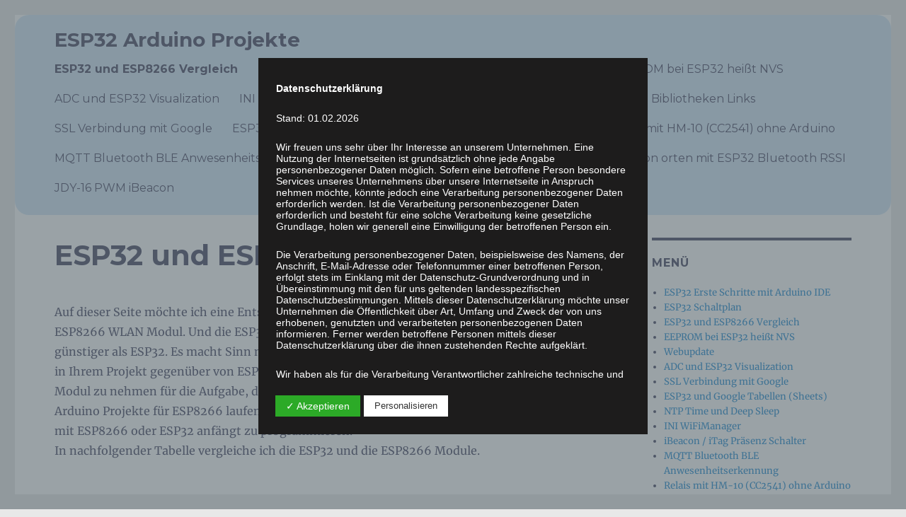

--- FILE ---
content_type: text/css
request_url: https://esp32-server.de/wp-content/uploads/fonts/2197d6c7f048959e1d7cc7daf02575b3/font.css?v=1673171834
body_size: 891
content:
/*
 * Font file created by Local Google Fonts 0.20.0
 * Created: Sun, 08 Jan 2023 09:57:12 +0000
 * Handle: twentysixteen-fonts
 * Original URL: https://fonts.googleapis.com/css?family=Merriweather%3A400%2C700%2C900%2C400italic%2C700italic%2C900italic%7CMontserrat%3A400%2C700%7CInconsolata%3A400&amp;subset=latin%2Clatin-ext
*/

/* vietnamese */
@font-face {
  font-family: 'Inconsolata';
  font-style: normal;
  font-weight: 400;
  font-stretch: 100%;
  src: url(https://esp32-server.de/wp-content/uploads/fonts/2197d6c7f048959e1d7cc7daf02575b3/inconsolata-vietnamese-v31-normal-400.woff2?c=1673171832) format('woff2');
  unicode-range: U+0102-0103, U+0110-0111, U+0128-0129, U+0168-0169, U+01A0-01A1, U+01AF-01B0, U+1EA0-1EF9, U+20AB;
}
/* latin-ext */
@font-face {
  font-family: 'Inconsolata';
  font-style: normal;
  font-weight: 400;
  font-stretch: 100%;
  src: url(https://esp32-server.de/wp-content/uploads/fonts/2197d6c7f048959e1d7cc7daf02575b3/inconsolata-latin-ext-v31-normal-400.woff2?c=1673171832) format('woff2');
  unicode-range: U+0100-024F, U+0259, U+1E00-1EFF, U+2020, U+20A0-20AB, U+20AD-20CF, U+2113, U+2C60-2C7F, U+A720-A7FF;
}
/* latin */
@font-face {
  font-family: 'Inconsolata';
  font-style: normal;
  font-weight: 400;
  font-stretch: 100%;
  src: url(https://esp32-server.de/wp-content/uploads/fonts/2197d6c7f048959e1d7cc7daf02575b3/inconsolata-latin-v31-normal-400.woff2?c=1673171832) format('woff2');
  unicode-range: U+0000-00FF, U+0131, U+0152-0153, U+02BB-02BC, U+02C6, U+02DA, U+02DC, U+2000-206F, U+2074, U+20AC, U+2122, U+2191, U+2193, U+2212, U+2215, U+FEFF, U+FFFD;
}
/* cyrillic-ext */
@font-face {
  font-family: 'Merriweather';
  font-style: italic;
  font-weight: 400;
  src: url(https://esp32-server.de/wp-content/uploads/fonts/2197d6c7f048959e1d7cc7daf02575b3/merriweather-cyrillic-ext-v30-italic-400.woff2?c=1673171832) format('woff2');
  unicode-range: U+0460-052F, U+1C80-1C88, U+20B4, U+2DE0-2DFF, U+A640-A69F, U+FE2E-FE2F;
}
/* cyrillic */
@font-face {
  font-family: 'Merriweather';
  font-style: italic;
  font-weight: 400;
  src: url(https://esp32-server.de/wp-content/uploads/fonts/2197d6c7f048959e1d7cc7daf02575b3/merriweather-cyrillic-v30-italic-400.woff2?c=1673171832) format('woff2');
  unicode-range: U+0301, U+0400-045F, U+0490-0491, U+04B0-04B1, U+2116;
}
/* vietnamese */
@font-face {
  font-family: 'Merriweather';
  font-style: italic;
  font-weight: 400;
  src: url(https://esp32-server.de/wp-content/uploads/fonts/2197d6c7f048959e1d7cc7daf02575b3/merriweather-vietnamese-v30-italic-400.woff2?c=1673171832) format('woff2');
  unicode-range: U+0102-0103, U+0110-0111, U+0128-0129, U+0168-0169, U+01A0-01A1, U+01AF-01B0, U+1EA0-1EF9, U+20AB;
}
/* latin-ext */
@font-face {
  font-family: 'Merriweather';
  font-style: italic;
  font-weight: 400;
  src: url(https://esp32-server.de/wp-content/uploads/fonts/2197d6c7f048959e1d7cc7daf02575b3/merriweather-latin-ext-v30-italic-400.woff2?c=1673171832) format('woff2');
  unicode-range: U+0100-024F, U+0259, U+1E00-1EFF, U+2020, U+20A0-20AB, U+20AD-20CF, U+2113, U+2C60-2C7F, U+A720-A7FF;
}
/* latin */
@font-face {
  font-family: 'Merriweather';
  font-style: italic;
  font-weight: 400;
  src: url(https://esp32-server.de/wp-content/uploads/fonts/2197d6c7f048959e1d7cc7daf02575b3/merriweather-latin-v30-italic-400.woff2?c=1673171832) format('woff2');
  unicode-range: U+0000-00FF, U+0131, U+0152-0153, U+02BB-02BC, U+02C6, U+02DA, U+02DC, U+2000-206F, U+2074, U+20AC, U+2122, U+2191, U+2193, U+2212, U+2215, U+FEFF, U+FFFD;
}
/* cyrillic-ext */
@font-face {
  font-family: 'Merriweather';
  font-style: italic;
  font-weight: 700;
  src: url(https://esp32-server.de/wp-content/uploads/fonts/2197d6c7f048959e1d7cc7daf02575b3/merriweather-cyrillic-ext-v30-italic-700.woff2?c=1673171832) format('woff2');
  unicode-range: U+0460-052F, U+1C80-1C88, U+20B4, U+2DE0-2DFF, U+A640-A69F, U+FE2E-FE2F;
}
/* cyrillic */
@font-face {
  font-family: 'Merriweather';
  font-style: italic;
  font-weight: 700;
  src: url(https://esp32-server.de/wp-content/uploads/fonts/2197d6c7f048959e1d7cc7daf02575b3/merriweather-cyrillic-v30-italic-700.woff2?c=1673171832) format('woff2');
  unicode-range: U+0301, U+0400-045F, U+0490-0491, U+04B0-04B1, U+2116;
}
/* vietnamese */
@font-face {
  font-family: 'Merriweather';
  font-style: italic;
  font-weight: 700;
  src: url(https://esp32-server.de/wp-content/uploads/fonts/2197d6c7f048959e1d7cc7daf02575b3/merriweather-vietnamese-v30-italic-700.woff2?c=1673171832) format('woff2');
  unicode-range: U+0102-0103, U+0110-0111, U+0128-0129, U+0168-0169, U+01A0-01A1, U+01AF-01B0, U+1EA0-1EF9, U+20AB;
}
/* latin-ext */
@font-face {
  font-family: 'Merriweather';
  font-style: italic;
  font-weight: 700;
  src: url(https://esp32-server.de/wp-content/uploads/fonts/2197d6c7f048959e1d7cc7daf02575b3/merriweather-latin-ext-v30-italic-700.woff2?c=1673171832) format('woff2');
  unicode-range: U+0100-024F, U+0259, U+1E00-1EFF, U+2020, U+20A0-20AB, U+20AD-20CF, U+2113, U+2C60-2C7F, U+A720-A7FF;
}
/* latin */
@font-face {
  font-family: 'Merriweather';
  font-style: italic;
  font-weight: 700;
  src: url(https://esp32-server.de/wp-content/uploads/fonts/2197d6c7f048959e1d7cc7daf02575b3/merriweather-latin-v30-italic-700.woff2?c=1673171832) format('woff2');
  unicode-range: U+0000-00FF, U+0131, U+0152-0153, U+02BB-02BC, U+02C6, U+02DA, U+02DC, U+2000-206F, U+2074, U+20AC, U+2122, U+2191, U+2193, U+2212, U+2215, U+FEFF, U+FFFD;
}
/* cyrillic-ext */
@font-face {
  font-family: 'Merriweather';
  font-style: italic;
  font-weight: 900;
  src: url(https://esp32-server.de/wp-content/uploads/fonts/2197d6c7f048959e1d7cc7daf02575b3/merriweather-cyrillic-ext-v30-italic-900.woff2?c=1673171832) format('woff2');
  unicode-range: U+0460-052F, U+1C80-1C88, U+20B4, U+2DE0-2DFF, U+A640-A69F, U+FE2E-FE2F;
}
/* cyrillic */
@font-face {
  font-family: 'Merriweather';
  font-style: italic;
  font-weight: 900;
  src: url(https://esp32-server.de/wp-content/uploads/fonts/2197d6c7f048959e1d7cc7daf02575b3/merriweather-cyrillic-v30-italic-900.woff2?c=1673171832) format('woff2');
  unicode-range: U+0301, U+0400-045F, U+0490-0491, U+04B0-04B1, U+2116;
}
/* vietnamese */
@font-face {
  font-family: 'Merriweather';
  font-style: italic;
  font-weight: 900;
  src: url(https://esp32-server.de/wp-content/uploads/fonts/2197d6c7f048959e1d7cc7daf02575b3/merriweather-vietnamese-v30-italic-900.woff2?c=1673171833) format('woff2');
  unicode-range: U+0102-0103, U+0110-0111, U+0128-0129, U+0168-0169, U+01A0-01A1, U+01AF-01B0, U+1EA0-1EF9, U+20AB;
}
/* latin-ext */
@font-face {
  font-family: 'Merriweather';
  font-style: italic;
  font-weight: 900;
  src: url(https://esp32-server.de/wp-content/uploads/fonts/2197d6c7f048959e1d7cc7daf02575b3/merriweather-latin-ext-v30-italic-900.woff2?c=1673171833) format('woff2');
  unicode-range: U+0100-024F, U+0259, U+1E00-1EFF, U+2020, U+20A0-20AB, U+20AD-20CF, U+2113, U+2C60-2C7F, U+A720-A7FF;
}
/* latin */
@font-face {
  font-family: 'Merriweather';
  font-style: italic;
  font-weight: 900;
  src: url(https://esp32-server.de/wp-content/uploads/fonts/2197d6c7f048959e1d7cc7daf02575b3/merriweather-latin-v30-italic-900.woff2?c=1673171833) format('woff2');
  unicode-range: U+0000-00FF, U+0131, U+0152-0153, U+02BB-02BC, U+02C6, U+02DA, U+02DC, U+2000-206F, U+2074, U+20AC, U+2122, U+2191, U+2193, U+2212, U+2215, U+FEFF, U+FFFD;
}
/* cyrillic-ext */
@font-face {
  font-family: 'Merriweather';
  font-style: normal;
  font-weight: 400;
  src: url(https://esp32-server.de/wp-content/uploads/fonts/2197d6c7f048959e1d7cc7daf02575b3/merriweather-cyrillic-ext-v30-normal-400.woff2?c=1673171833) format('woff2');
  unicode-range: U+0460-052F, U+1C80-1C88, U+20B4, U+2DE0-2DFF, U+A640-A69F, U+FE2E-FE2F;
}
/* cyrillic */
@font-face {
  font-family: 'Merriweather';
  font-style: normal;
  font-weight: 400;
  src: url(https://esp32-server.de/wp-content/uploads/fonts/2197d6c7f048959e1d7cc7daf02575b3/merriweather-cyrillic-v30-normal-400.woff2?c=1673171833) format('woff2');
  unicode-range: U+0301, U+0400-045F, U+0490-0491, U+04B0-04B1, U+2116;
}
/* vietnamese */
@font-face {
  font-family: 'Merriweather';
  font-style: normal;
  font-weight: 400;
  src: url(https://esp32-server.de/wp-content/uploads/fonts/2197d6c7f048959e1d7cc7daf02575b3/merriweather-vietnamese-v30-normal-400.woff2?c=1673171833) format('woff2');
  unicode-range: U+0102-0103, U+0110-0111, U+0128-0129, U+0168-0169, U+01A0-01A1, U+01AF-01B0, U+1EA0-1EF9, U+20AB;
}
/* latin-ext */
@font-face {
  font-family: 'Merriweather';
  font-style: normal;
  font-weight: 400;
  src: url(https://esp32-server.de/wp-content/uploads/fonts/2197d6c7f048959e1d7cc7daf02575b3/merriweather-latin-ext-v30-normal-400.woff2?c=1673171833) format('woff2');
  unicode-range: U+0100-024F, U+0259, U+1E00-1EFF, U+2020, U+20A0-20AB, U+20AD-20CF, U+2113, U+2C60-2C7F, U+A720-A7FF;
}
/* latin */
@font-face {
  font-family: 'Merriweather';
  font-style: normal;
  font-weight: 400;
  src: url(https://esp32-server.de/wp-content/uploads/fonts/2197d6c7f048959e1d7cc7daf02575b3/merriweather-latin-v30-normal-400.woff2?c=1673171833) format('woff2');
  unicode-range: U+0000-00FF, U+0131, U+0152-0153, U+02BB-02BC, U+02C6, U+02DA, U+02DC, U+2000-206F, U+2074, U+20AC, U+2122, U+2191, U+2193, U+2212, U+2215, U+FEFF, U+FFFD;
}
/* cyrillic-ext */
@font-face {
  font-family: 'Merriweather';
  font-style: normal;
  font-weight: 700;
  src: url(https://esp32-server.de/wp-content/uploads/fonts/2197d6c7f048959e1d7cc7daf02575b3/merriweather-cyrillic-ext-v30-normal-700.woff2?c=1673171833) format('woff2');
  unicode-range: U+0460-052F, U+1C80-1C88, U+20B4, U+2DE0-2DFF, U+A640-A69F, U+FE2E-FE2F;
}
/* cyrillic */
@font-face {
  font-family: 'Merriweather';
  font-style: normal;
  font-weight: 700;
  src: url(https://esp32-server.de/wp-content/uploads/fonts/2197d6c7f048959e1d7cc7daf02575b3/merriweather-cyrillic-v30-normal-700.woff2?c=1673171833) format('woff2');
  unicode-range: U+0301, U+0400-045F, U+0490-0491, U+04B0-04B1, U+2116;
}
/* vietnamese */
@font-face {
  font-family: 'Merriweather';
  font-style: normal;
  font-weight: 700;
  src: url(https://esp32-server.de/wp-content/uploads/fonts/2197d6c7f048959e1d7cc7daf02575b3/merriweather-vietnamese-v30-normal-700.woff2?c=1673171833) format('woff2');
  unicode-range: U+0102-0103, U+0110-0111, U+0128-0129, U+0168-0169, U+01A0-01A1, U+01AF-01B0, U+1EA0-1EF9, U+20AB;
}
/* latin-ext */
@font-face {
  font-family: 'Merriweather';
  font-style: normal;
  font-weight: 700;
  src: url(https://esp32-server.de/wp-content/uploads/fonts/2197d6c7f048959e1d7cc7daf02575b3/merriweather-latin-ext-v30-normal-700.woff2?c=1673171833) format('woff2');
  unicode-range: U+0100-024F, U+0259, U+1E00-1EFF, U+2020, U+20A0-20AB, U+20AD-20CF, U+2113, U+2C60-2C7F, U+A720-A7FF;
}
/* latin */
@font-face {
  font-family: 'Merriweather';
  font-style: normal;
  font-weight: 700;
  src: url(https://esp32-server.de/wp-content/uploads/fonts/2197d6c7f048959e1d7cc7daf02575b3/merriweather-latin-v30-normal-700.woff2?c=1673171833) format('woff2');
  unicode-range: U+0000-00FF, U+0131, U+0152-0153, U+02BB-02BC, U+02C6, U+02DA, U+02DC, U+2000-206F, U+2074, U+20AC, U+2122, U+2191, U+2193, U+2212, U+2215, U+FEFF, U+FFFD;
}
/* cyrillic-ext */
@font-face {
  font-family: 'Merriweather';
  font-style: normal;
  font-weight: 900;
  src: url(https://esp32-server.de/wp-content/uploads/fonts/2197d6c7f048959e1d7cc7daf02575b3/merriweather-cyrillic-ext-v30-normal-900.woff2?c=1673171833) format('woff2');
  unicode-range: U+0460-052F, U+1C80-1C88, U+20B4, U+2DE0-2DFF, U+A640-A69F, U+FE2E-FE2F;
}
/* cyrillic */
@font-face {
  font-family: 'Merriweather';
  font-style: normal;
  font-weight: 900;
  src: url(https://esp32-server.de/wp-content/uploads/fonts/2197d6c7f048959e1d7cc7daf02575b3/merriweather-cyrillic-v30-normal-900.woff2?c=1673171833) format('woff2');
  unicode-range: U+0301, U+0400-045F, U+0490-0491, U+04B0-04B1, U+2116;
}
/* vietnamese */
@font-face {
  font-family: 'Merriweather';
  font-style: normal;
  font-weight: 900;
  src: url(https://esp32-server.de/wp-content/uploads/fonts/2197d6c7f048959e1d7cc7daf02575b3/merriweather-vietnamese-v30-normal-900.woff2?c=1673171833) format('woff2');
  unicode-range: U+0102-0103, U+0110-0111, U+0128-0129, U+0168-0169, U+01A0-01A1, U+01AF-01B0, U+1EA0-1EF9, U+20AB;
}
/* latin-ext */
@font-face {
  font-family: 'Merriweather';
  font-style: normal;
  font-weight: 900;
  src: url(https://esp32-server.de/wp-content/uploads/fonts/2197d6c7f048959e1d7cc7daf02575b3/merriweather-latin-ext-v30-normal-900.woff2?c=1673171833) format('woff2');
  unicode-range: U+0100-024F, U+0259, U+1E00-1EFF, U+2020, U+20A0-20AB, U+20AD-20CF, U+2113, U+2C60-2C7F, U+A720-A7FF;
}
/* latin */
@font-face {
  font-family: 'Merriweather';
  font-style: normal;
  font-weight: 900;
  src: url(https://esp32-server.de/wp-content/uploads/fonts/2197d6c7f048959e1d7cc7daf02575b3/merriweather-latin-v30-normal-900.woff2?c=1673171833) format('woff2');
  unicode-range: U+0000-00FF, U+0131, U+0152-0153, U+02BB-02BC, U+02C6, U+02DA, U+02DC, U+2000-206F, U+2074, U+20AC, U+2122, U+2191, U+2193, U+2212, U+2215, U+FEFF, U+FFFD;
}
/* cyrillic-ext */
@font-face {
  font-family: 'Montserrat';
  font-style: normal;
  font-weight: 400;
  src: url(https://esp32-server.de/wp-content/uploads/fonts/2197d6c7f048959e1d7cc7daf02575b3/montserrat-cyrillic-ext-v25-normal-400.woff2?c=1673171833) format('woff2');
  unicode-range: U+0460-052F, U+1C80-1C88, U+20B4, U+2DE0-2DFF, U+A640-A69F, U+FE2E-FE2F;
}
/* cyrillic */
@font-face {
  font-family: 'Montserrat';
  font-style: normal;
  font-weight: 400;
  src: url(https://esp32-server.de/wp-content/uploads/fonts/2197d6c7f048959e1d7cc7daf02575b3/montserrat-cyrillic-v25-normal-400.woff2?c=1673171833) format('woff2');
  unicode-range: U+0301, U+0400-045F, U+0490-0491, U+04B0-04B1, U+2116;
}
/* vietnamese */
@font-face {
  font-family: 'Montserrat';
  font-style: normal;
  font-weight: 400;
  src: url(https://esp32-server.de/wp-content/uploads/fonts/2197d6c7f048959e1d7cc7daf02575b3/montserrat-vietnamese-v25-normal-400.woff2?c=1673171833) format('woff2');
  unicode-range: U+0102-0103, U+0110-0111, U+0128-0129, U+0168-0169, U+01A0-01A1, U+01AF-01B0, U+1EA0-1EF9, U+20AB;
}
/* latin-ext */
@font-face {
  font-family: 'Montserrat';
  font-style: normal;
  font-weight: 400;
  src: url(https://esp32-server.de/wp-content/uploads/fonts/2197d6c7f048959e1d7cc7daf02575b3/montserrat-latin-ext-v25-normal-400.woff2?c=1673171833) format('woff2');
  unicode-range: U+0100-024F, U+0259, U+1E00-1EFF, U+2020, U+20A0-20AB, U+20AD-20CF, U+2113, U+2C60-2C7F, U+A720-A7FF;
}
/* latin */
@font-face {
  font-family: 'Montserrat';
  font-style: normal;
  font-weight: 400;
  src: url(https://esp32-server.de/wp-content/uploads/fonts/2197d6c7f048959e1d7cc7daf02575b3/montserrat-latin-v25-normal-400.woff2?c=1673171833) format('woff2');
  unicode-range: U+0000-00FF, U+0131, U+0152-0153, U+02BB-02BC, U+02C6, U+02DA, U+02DC, U+2000-206F, U+2074, U+20AC, U+2122, U+2191, U+2193, U+2212, U+2215, U+FEFF, U+FFFD;
}
/* cyrillic-ext */
@font-face {
  font-family: 'Montserrat';
  font-style: normal;
  font-weight: 700;
  src: url(https://esp32-server.de/wp-content/uploads/fonts/2197d6c7f048959e1d7cc7daf02575b3/montserrat-cyrillic-ext-v25-normal-400.woff2?c=1673171833) format('woff2');
  unicode-range: U+0460-052F, U+1C80-1C88, U+20B4, U+2DE0-2DFF, U+A640-A69F, U+FE2E-FE2F;
}
/* cyrillic */
@font-face {
  font-family: 'Montserrat';
  font-style: normal;
  font-weight: 700;
  src: url(https://esp32-server.de/wp-content/uploads/fonts/2197d6c7f048959e1d7cc7daf02575b3/montserrat-cyrillic-v25-normal-400.woff2?c=1673171833) format('woff2');
  unicode-range: U+0301, U+0400-045F, U+0490-0491, U+04B0-04B1, U+2116;
}
/* vietnamese */
@font-face {
  font-family: 'Montserrat';
  font-style: normal;
  font-weight: 700;
  src: url(https://esp32-server.de/wp-content/uploads/fonts/2197d6c7f048959e1d7cc7daf02575b3/montserrat-vietnamese-v25-normal-400.woff2?c=1673171833) format('woff2');
  unicode-range: U+0102-0103, U+0110-0111, U+0128-0129, U+0168-0169, U+01A0-01A1, U+01AF-01B0, U+1EA0-1EF9, U+20AB;
}
/* latin-ext */
@font-face {
  font-family: 'Montserrat';
  font-style: normal;
  font-weight: 700;
  src: url(https://esp32-server.de/wp-content/uploads/fonts/2197d6c7f048959e1d7cc7daf02575b3/montserrat-latin-ext-v25-normal-400.woff2?c=1673171833) format('woff2');
  unicode-range: U+0100-024F, U+0259, U+1E00-1EFF, U+2020, U+20A0-20AB, U+20AD-20CF, U+2113, U+2C60-2C7F, U+A720-A7FF;
}
/* latin */
@font-face {
  font-family: 'Montserrat';
  font-style: normal;
  font-weight: 700;
  src: url(https://esp32-server.de/wp-content/uploads/fonts/2197d6c7f048959e1d7cc7daf02575b3/montserrat-latin-v25-normal-400.woff2?c=1673171833) format('woff2');
  unicode-range: U+0000-00FF, U+0131, U+0152-0153, U+02BB-02BC, U+02C6, U+02DA, U+02DC, U+2000-206F, U+2074, U+20AC, U+2122, U+2191, U+2193, U+2212, U+2215, U+FEFF, U+FFFD;
}
